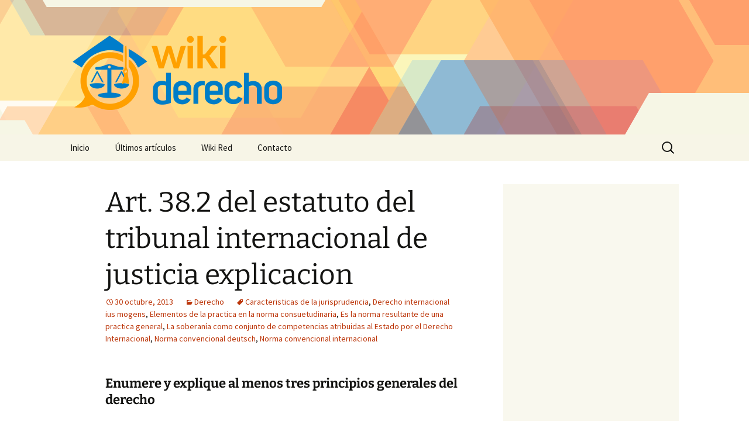

--- FILE ---
content_type: text/html; charset=UTF-8
request_url: https://www.wikiderecho.net/art-38-2-del-estatuto-del-tribunal-internacional-de-justicia-explicacion/
body_size: 13787
content:
<!DOCTYPE html>
<!--[if IE 7]>
<html class="ie ie7" lang="es" prefix="og: http://ogp.me/ns# fb: http://ogp.me/ns/fb# article: http://ogp.me/ns/article#">
<![endif]-->
<!--[if IE 8]>
<html class="ie ie8" lang="es" prefix="og: http://ogp.me/ns# fb: http://ogp.me/ns/fb# article: http://ogp.me/ns/article#">
<![endif]-->
<!--[if !(IE 7) | !(IE 8)  ]><!-->
<html lang="es" prefix="og: http://ogp.me/ns# fb: http://ogp.me/ns/fb# article: http://ogp.me/ns/article#">
    <!--<![endif]-->
    <head>
        <meta charset="UTF-8">
        <meta name="viewport" content="width=device-width">
        <title>Art. 38.2 del estatuto del tribunal internacional de justicia explicacion | Wiki Derecho</title>
        <link rel="profile" href="http://gmpg.org/xfn/11">
        <link rel="pingback" href="https://www.wikiderecho.net/xmlrpc.php">
        <!--[if lt IE 9]>
        <script src="https://www.wikiderecho.net/wp-content/themes/twentythirteen/js/html5.js"></script>
        <![endif]-->
        <meta name='robots' content='max-image-preview:large' />

<!-- SEO Ultimate (http://www.seodesignsolutions.com/wordpress-seo/) -->
	<link rel="canonical" href="https://www.wikiderecho.net/art-38-2-del-estatuto-del-tribunal-internacional-de-justicia-explicacion/" />
	<meta property="og:type" content="article" />
	<meta property="og:title" content="Art. 38.2 del estatuto del tribunal internacional de justicia explicacion" />
	<meta property="og:url" content="https://www.wikiderecho.net/art-38-2-del-estatuto-del-tribunal-internacional-de-justicia-explicacion/" />
	<meta property="article:published_time" content="2013-10-30" />
	<meta property="article:modified_time" content="2015-03-11" />
	<meta property="article:author" content="https://www.wikiderecho.net/author/wiki/" />
	<meta property="article:section" content="Derecho" />
	<meta property="article:tag" content="Caracteristicas de la jurisprudencia" />
	<meta property="article:tag" content="Derecho internacional ius mogens" />
	<meta property="article:tag" content="Elementos de la practica en la norma consuetudinaria" />
	<meta property="article:tag" content="Es la norma resultante de una practica general" />
	<meta property="article:tag" content="La soberanía como conjunto de competencias atribuidas al Estado por el Derecho Internacional" />
	<meta property="article:tag" content="Norma convencional deutsch" />
	<meta property="article:tag" content="Norma convencional internacional" />
	<meta property="og:site_name" content="Wiki Derecho" />
	<meta name="twitter:card" content="summary" />
	<meta name="twitter:site" content="@wikiwikired" />
<!-- /SEO Ultimate -->

<script>
window._wpemojiSettings = {"baseUrl":"https:\/\/s.w.org\/images\/core\/emoji\/15.0.3\/72x72\/","ext":".png","svgUrl":"https:\/\/s.w.org\/images\/core\/emoji\/15.0.3\/svg\/","svgExt":".svg","source":{"concatemoji":"https:\/\/www.wikiderecho.net\/wp-includes\/js\/wp-emoji-release.min.js?ver=6.6.2"}};
/*! This file is auto-generated */
!function(i,n){var o,s,e;function c(e){try{var t={supportTests:e,timestamp:(new Date).valueOf()};sessionStorage.setItem(o,JSON.stringify(t))}catch(e){}}function p(e,t,n){e.clearRect(0,0,e.canvas.width,e.canvas.height),e.fillText(t,0,0);var t=new Uint32Array(e.getImageData(0,0,e.canvas.width,e.canvas.height).data),r=(e.clearRect(0,0,e.canvas.width,e.canvas.height),e.fillText(n,0,0),new Uint32Array(e.getImageData(0,0,e.canvas.width,e.canvas.height).data));return t.every(function(e,t){return e===r[t]})}function u(e,t,n){switch(t){case"flag":return n(e,"\ud83c\udff3\ufe0f\u200d\u26a7\ufe0f","\ud83c\udff3\ufe0f\u200b\u26a7\ufe0f")?!1:!n(e,"\ud83c\uddfa\ud83c\uddf3","\ud83c\uddfa\u200b\ud83c\uddf3")&&!n(e,"\ud83c\udff4\udb40\udc67\udb40\udc62\udb40\udc65\udb40\udc6e\udb40\udc67\udb40\udc7f","\ud83c\udff4\u200b\udb40\udc67\u200b\udb40\udc62\u200b\udb40\udc65\u200b\udb40\udc6e\u200b\udb40\udc67\u200b\udb40\udc7f");case"emoji":return!n(e,"\ud83d\udc26\u200d\u2b1b","\ud83d\udc26\u200b\u2b1b")}return!1}function f(e,t,n){var r="undefined"!=typeof WorkerGlobalScope&&self instanceof WorkerGlobalScope?new OffscreenCanvas(300,150):i.createElement("canvas"),a=r.getContext("2d",{willReadFrequently:!0}),o=(a.textBaseline="top",a.font="600 32px Arial",{});return e.forEach(function(e){o[e]=t(a,e,n)}),o}function t(e){var t=i.createElement("script");t.src=e,t.defer=!0,i.head.appendChild(t)}"undefined"!=typeof Promise&&(o="wpEmojiSettingsSupports",s=["flag","emoji"],n.supports={everything:!0,everythingExceptFlag:!0},e=new Promise(function(e){i.addEventListener("DOMContentLoaded",e,{once:!0})}),new Promise(function(t){var n=function(){try{var e=JSON.parse(sessionStorage.getItem(o));if("object"==typeof e&&"number"==typeof e.timestamp&&(new Date).valueOf()<e.timestamp+604800&&"object"==typeof e.supportTests)return e.supportTests}catch(e){}return null}();if(!n){if("undefined"!=typeof Worker&&"undefined"!=typeof OffscreenCanvas&&"undefined"!=typeof URL&&URL.createObjectURL&&"undefined"!=typeof Blob)try{var e="postMessage("+f.toString()+"("+[JSON.stringify(s),u.toString(),p.toString()].join(",")+"));",r=new Blob([e],{type:"text/javascript"}),a=new Worker(URL.createObjectURL(r),{name:"wpTestEmojiSupports"});return void(a.onmessage=function(e){c(n=e.data),a.terminate(),t(n)})}catch(e){}c(n=f(s,u,p))}t(n)}).then(function(e){for(var t in e)n.supports[t]=e[t],n.supports.everything=n.supports.everything&&n.supports[t],"flag"!==t&&(n.supports.everythingExceptFlag=n.supports.everythingExceptFlag&&n.supports[t]);n.supports.everythingExceptFlag=n.supports.everythingExceptFlag&&!n.supports.flag,n.DOMReady=!1,n.readyCallback=function(){n.DOMReady=!0}}).then(function(){return e}).then(function(){var e;n.supports.everything||(n.readyCallback(),(e=n.source||{}).concatemoji?t(e.concatemoji):e.wpemoji&&e.twemoji&&(t(e.twemoji),t(e.wpemoji)))}))}((window,document),window._wpemojiSettings);
</script>
<style id='wp-emoji-styles-inline-css'>

	img.wp-smiley, img.emoji {
		display: inline !important;
		border: none !important;
		box-shadow: none !important;
		height: 1em !important;
		width: 1em !important;
		margin: 0 0.07em !important;
		vertical-align: -0.1em !important;
		background: none !important;
		padding: 0 !important;
	}
</style>
<link rel='stylesheet' id='wp-block-library-css' href='https://www.wikiderecho.net/wp-includes/css/dist/block-library/style.min.css?ver=6.6.2' media='all' />
<style id='wp-block-library-theme-inline-css'>
.wp-block-audio :where(figcaption){color:#555;font-size:13px;text-align:center}.is-dark-theme .wp-block-audio :where(figcaption){color:#ffffffa6}.wp-block-audio{margin:0 0 1em}.wp-block-code{border:1px solid #ccc;border-radius:4px;font-family:Menlo,Consolas,monaco,monospace;padding:.8em 1em}.wp-block-embed :where(figcaption){color:#555;font-size:13px;text-align:center}.is-dark-theme .wp-block-embed :where(figcaption){color:#ffffffa6}.wp-block-embed{margin:0 0 1em}.blocks-gallery-caption{color:#555;font-size:13px;text-align:center}.is-dark-theme .blocks-gallery-caption{color:#ffffffa6}:root :where(.wp-block-image figcaption){color:#555;font-size:13px;text-align:center}.is-dark-theme :root :where(.wp-block-image figcaption){color:#ffffffa6}.wp-block-image{margin:0 0 1em}.wp-block-pullquote{border-bottom:4px solid;border-top:4px solid;color:currentColor;margin-bottom:1.75em}.wp-block-pullquote cite,.wp-block-pullquote footer,.wp-block-pullquote__citation{color:currentColor;font-size:.8125em;font-style:normal;text-transform:uppercase}.wp-block-quote{border-left:.25em solid;margin:0 0 1.75em;padding-left:1em}.wp-block-quote cite,.wp-block-quote footer{color:currentColor;font-size:.8125em;font-style:normal;position:relative}.wp-block-quote.has-text-align-right{border-left:none;border-right:.25em solid;padding-left:0;padding-right:1em}.wp-block-quote.has-text-align-center{border:none;padding-left:0}.wp-block-quote.is-large,.wp-block-quote.is-style-large,.wp-block-quote.is-style-plain{border:none}.wp-block-search .wp-block-search__label{font-weight:700}.wp-block-search__button{border:1px solid #ccc;padding:.375em .625em}:where(.wp-block-group.has-background){padding:1.25em 2.375em}.wp-block-separator.has-css-opacity{opacity:.4}.wp-block-separator{border:none;border-bottom:2px solid;margin-left:auto;margin-right:auto}.wp-block-separator.has-alpha-channel-opacity{opacity:1}.wp-block-separator:not(.is-style-wide):not(.is-style-dots){width:100px}.wp-block-separator.has-background:not(.is-style-dots){border-bottom:none;height:1px}.wp-block-separator.has-background:not(.is-style-wide):not(.is-style-dots){height:2px}.wp-block-table{margin:0 0 1em}.wp-block-table td,.wp-block-table th{word-break:normal}.wp-block-table :where(figcaption){color:#555;font-size:13px;text-align:center}.is-dark-theme .wp-block-table :where(figcaption){color:#ffffffa6}.wp-block-video :where(figcaption){color:#555;font-size:13px;text-align:center}.is-dark-theme .wp-block-video :where(figcaption){color:#ffffffa6}.wp-block-video{margin:0 0 1em}:root :where(.wp-block-template-part.has-background){margin-bottom:0;margin-top:0;padding:1.25em 2.375em}
</style>
<style id='classic-theme-styles-inline-css'>
/*! This file is auto-generated */
.wp-block-button__link{color:#fff;background-color:#32373c;border-radius:9999px;box-shadow:none;text-decoration:none;padding:calc(.667em + 2px) calc(1.333em + 2px);font-size:1.125em}.wp-block-file__button{background:#32373c;color:#fff;text-decoration:none}
</style>
<style id='global-styles-inline-css'>
:root{--wp--preset--aspect-ratio--square: 1;--wp--preset--aspect-ratio--4-3: 4/3;--wp--preset--aspect-ratio--3-4: 3/4;--wp--preset--aspect-ratio--3-2: 3/2;--wp--preset--aspect-ratio--2-3: 2/3;--wp--preset--aspect-ratio--16-9: 16/9;--wp--preset--aspect-ratio--9-16: 9/16;--wp--preset--color--black: #000000;--wp--preset--color--cyan-bluish-gray: #abb8c3;--wp--preset--color--white: #fff;--wp--preset--color--pale-pink: #f78da7;--wp--preset--color--vivid-red: #cf2e2e;--wp--preset--color--luminous-vivid-orange: #ff6900;--wp--preset--color--luminous-vivid-amber: #fcb900;--wp--preset--color--light-green-cyan: #7bdcb5;--wp--preset--color--vivid-green-cyan: #00d084;--wp--preset--color--pale-cyan-blue: #8ed1fc;--wp--preset--color--vivid-cyan-blue: #0693e3;--wp--preset--color--vivid-purple: #9b51e0;--wp--preset--color--dark-gray: #141412;--wp--preset--color--red: #bc360a;--wp--preset--color--medium-orange: #db572f;--wp--preset--color--light-orange: #ea9629;--wp--preset--color--yellow: #fbca3c;--wp--preset--color--dark-brown: #220e10;--wp--preset--color--medium-brown: #722d19;--wp--preset--color--light-brown: #eadaa6;--wp--preset--color--beige: #e8e5ce;--wp--preset--color--off-white: #f7f5e7;--wp--preset--gradient--vivid-cyan-blue-to-vivid-purple: linear-gradient(135deg,rgba(6,147,227,1) 0%,rgb(155,81,224) 100%);--wp--preset--gradient--light-green-cyan-to-vivid-green-cyan: linear-gradient(135deg,rgb(122,220,180) 0%,rgb(0,208,130) 100%);--wp--preset--gradient--luminous-vivid-amber-to-luminous-vivid-orange: linear-gradient(135deg,rgba(252,185,0,1) 0%,rgba(255,105,0,1) 100%);--wp--preset--gradient--luminous-vivid-orange-to-vivid-red: linear-gradient(135deg,rgba(255,105,0,1) 0%,rgb(207,46,46) 100%);--wp--preset--gradient--very-light-gray-to-cyan-bluish-gray: linear-gradient(135deg,rgb(238,238,238) 0%,rgb(169,184,195) 100%);--wp--preset--gradient--cool-to-warm-spectrum: linear-gradient(135deg,rgb(74,234,220) 0%,rgb(151,120,209) 20%,rgb(207,42,186) 40%,rgb(238,44,130) 60%,rgb(251,105,98) 80%,rgb(254,248,76) 100%);--wp--preset--gradient--blush-light-purple: linear-gradient(135deg,rgb(255,206,236) 0%,rgb(152,150,240) 100%);--wp--preset--gradient--blush-bordeaux: linear-gradient(135deg,rgb(254,205,165) 0%,rgb(254,45,45) 50%,rgb(107,0,62) 100%);--wp--preset--gradient--luminous-dusk: linear-gradient(135deg,rgb(255,203,112) 0%,rgb(199,81,192) 50%,rgb(65,88,208) 100%);--wp--preset--gradient--pale-ocean: linear-gradient(135deg,rgb(255,245,203) 0%,rgb(182,227,212) 50%,rgb(51,167,181) 100%);--wp--preset--gradient--electric-grass: linear-gradient(135deg,rgb(202,248,128) 0%,rgb(113,206,126) 100%);--wp--preset--gradient--midnight: linear-gradient(135deg,rgb(2,3,129) 0%,rgb(40,116,252) 100%);--wp--preset--gradient--autumn-brown: linear-gradient(135deg, rgba(226,45,15,1) 0%, rgba(158,25,13,1) 100%);--wp--preset--gradient--sunset-yellow: linear-gradient(135deg, rgba(233,139,41,1) 0%, rgba(238,179,95,1) 100%);--wp--preset--gradient--light-sky: linear-gradient(135deg,rgba(228,228,228,1.0) 0%,rgba(208,225,252,1.0) 100%);--wp--preset--gradient--dark-sky: linear-gradient(135deg,rgba(0,0,0,1.0) 0%,rgba(56,61,69,1.0) 100%);--wp--preset--font-size--small: 13px;--wp--preset--font-size--medium: 20px;--wp--preset--font-size--large: 36px;--wp--preset--font-size--x-large: 42px;--wp--preset--spacing--20: 0.44rem;--wp--preset--spacing--30: 0.67rem;--wp--preset--spacing--40: 1rem;--wp--preset--spacing--50: 1.5rem;--wp--preset--spacing--60: 2.25rem;--wp--preset--spacing--70: 3.38rem;--wp--preset--spacing--80: 5.06rem;--wp--preset--shadow--natural: 6px 6px 9px rgba(0, 0, 0, 0.2);--wp--preset--shadow--deep: 12px 12px 50px rgba(0, 0, 0, 0.4);--wp--preset--shadow--sharp: 6px 6px 0px rgba(0, 0, 0, 0.2);--wp--preset--shadow--outlined: 6px 6px 0px -3px rgba(255, 255, 255, 1), 6px 6px rgba(0, 0, 0, 1);--wp--preset--shadow--crisp: 6px 6px 0px rgba(0, 0, 0, 1);}:where(.is-layout-flex){gap: 0.5em;}:where(.is-layout-grid){gap: 0.5em;}body .is-layout-flex{display: flex;}.is-layout-flex{flex-wrap: wrap;align-items: center;}.is-layout-flex > :is(*, div){margin: 0;}body .is-layout-grid{display: grid;}.is-layout-grid > :is(*, div){margin: 0;}:where(.wp-block-columns.is-layout-flex){gap: 2em;}:where(.wp-block-columns.is-layout-grid){gap: 2em;}:where(.wp-block-post-template.is-layout-flex){gap: 1.25em;}:where(.wp-block-post-template.is-layout-grid){gap: 1.25em;}.has-black-color{color: var(--wp--preset--color--black) !important;}.has-cyan-bluish-gray-color{color: var(--wp--preset--color--cyan-bluish-gray) !important;}.has-white-color{color: var(--wp--preset--color--white) !important;}.has-pale-pink-color{color: var(--wp--preset--color--pale-pink) !important;}.has-vivid-red-color{color: var(--wp--preset--color--vivid-red) !important;}.has-luminous-vivid-orange-color{color: var(--wp--preset--color--luminous-vivid-orange) !important;}.has-luminous-vivid-amber-color{color: var(--wp--preset--color--luminous-vivid-amber) !important;}.has-light-green-cyan-color{color: var(--wp--preset--color--light-green-cyan) !important;}.has-vivid-green-cyan-color{color: var(--wp--preset--color--vivid-green-cyan) !important;}.has-pale-cyan-blue-color{color: var(--wp--preset--color--pale-cyan-blue) !important;}.has-vivid-cyan-blue-color{color: var(--wp--preset--color--vivid-cyan-blue) !important;}.has-vivid-purple-color{color: var(--wp--preset--color--vivid-purple) !important;}.has-black-background-color{background-color: var(--wp--preset--color--black) !important;}.has-cyan-bluish-gray-background-color{background-color: var(--wp--preset--color--cyan-bluish-gray) !important;}.has-white-background-color{background-color: var(--wp--preset--color--white) !important;}.has-pale-pink-background-color{background-color: var(--wp--preset--color--pale-pink) !important;}.has-vivid-red-background-color{background-color: var(--wp--preset--color--vivid-red) !important;}.has-luminous-vivid-orange-background-color{background-color: var(--wp--preset--color--luminous-vivid-orange) !important;}.has-luminous-vivid-amber-background-color{background-color: var(--wp--preset--color--luminous-vivid-amber) !important;}.has-light-green-cyan-background-color{background-color: var(--wp--preset--color--light-green-cyan) !important;}.has-vivid-green-cyan-background-color{background-color: var(--wp--preset--color--vivid-green-cyan) !important;}.has-pale-cyan-blue-background-color{background-color: var(--wp--preset--color--pale-cyan-blue) !important;}.has-vivid-cyan-blue-background-color{background-color: var(--wp--preset--color--vivid-cyan-blue) !important;}.has-vivid-purple-background-color{background-color: var(--wp--preset--color--vivid-purple) !important;}.has-black-border-color{border-color: var(--wp--preset--color--black) !important;}.has-cyan-bluish-gray-border-color{border-color: var(--wp--preset--color--cyan-bluish-gray) !important;}.has-white-border-color{border-color: var(--wp--preset--color--white) !important;}.has-pale-pink-border-color{border-color: var(--wp--preset--color--pale-pink) !important;}.has-vivid-red-border-color{border-color: var(--wp--preset--color--vivid-red) !important;}.has-luminous-vivid-orange-border-color{border-color: var(--wp--preset--color--luminous-vivid-orange) !important;}.has-luminous-vivid-amber-border-color{border-color: var(--wp--preset--color--luminous-vivid-amber) !important;}.has-light-green-cyan-border-color{border-color: var(--wp--preset--color--light-green-cyan) !important;}.has-vivid-green-cyan-border-color{border-color: var(--wp--preset--color--vivid-green-cyan) !important;}.has-pale-cyan-blue-border-color{border-color: var(--wp--preset--color--pale-cyan-blue) !important;}.has-vivid-cyan-blue-border-color{border-color: var(--wp--preset--color--vivid-cyan-blue) !important;}.has-vivid-purple-border-color{border-color: var(--wp--preset--color--vivid-purple) !important;}.has-vivid-cyan-blue-to-vivid-purple-gradient-background{background: var(--wp--preset--gradient--vivid-cyan-blue-to-vivid-purple) !important;}.has-light-green-cyan-to-vivid-green-cyan-gradient-background{background: var(--wp--preset--gradient--light-green-cyan-to-vivid-green-cyan) !important;}.has-luminous-vivid-amber-to-luminous-vivid-orange-gradient-background{background: var(--wp--preset--gradient--luminous-vivid-amber-to-luminous-vivid-orange) !important;}.has-luminous-vivid-orange-to-vivid-red-gradient-background{background: var(--wp--preset--gradient--luminous-vivid-orange-to-vivid-red) !important;}.has-very-light-gray-to-cyan-bluish-gray-gradient-background{background: var(--wp--preset--gradient--very-light-gray-to-cyan-bluish-gray) !important;}.has-cool-to-warm-spectrum-gradient-background{background: var(--wp--preset--gradient--cool-to-warm-spectrum) !important;}.has-blush-light-purple-gradient-background{background: var(--wp--preset--gradient--blush-light-purple) !important;}.has-blush-bordeaux-gradient-background{background: var(--wp--preset--gradient--blush-bordeaux) !important;}.has-luminous-dusk-gradient-background{background: var(--wp--preset--gradient--luminous-dusk) !important;}.has-pale-ocean-gradient-background{background: var(--wp--preset--gradient--pale-ocean) !important;}.has-electric-grass-gradient-background{background: var(--wp--preset--gradient--electric-grass) !important;}.has-midnight-gradient-background{background: var(--wp--preset--gradient--midnight) !important;}.has-small-font-size{font-size: var(--wp--preset--font-size--small) !important;}.has-medium-font-size{font-size: var(--wp--preset--font-size--medium) !important;}.has-large-font-size{font-size: var(--wp--preset--font-size--large) !important;}.has-x-large-font-size{font-size: var(--wp--preset--font-size--x-large) !important;}
:where(.wp-block-post-template.is-layout-flex){gap: 1.25em;}:where(.wp-block-post-template.is-layout-grid){gap: 1.25em;}
:where(.wp-block-columns.is-layout-flex){gap: 2em;}:where(.wp-block-columns.is-layout-grid){gap: 2em;}
:root :where(.wp-block-pullquote){font-size: 1.5em;line-height: 1.6;}
</style>
<link rel='stylesheet' id='contact-form-7-css' href='https://www.wikiderecho.net/wp-content/plugins/contact-form-7/includes/css/styles.css?ver=5.9.8' media='all' />
<link rel='stylesheet' id='twentythirteen-css' href='https://www.wikiderecho.net/wp-content/themes/twentythirteen/style.css?ver=2013-09-09' media='all' />
<link rel='stylesheet' id='twentythirteen-style-css' href='https://www.wikiderecho.net/wp-content/themes/wikired/style.css?ver=2013-09-09' media='all' />
<link rel='stylesheet' id='twentythirteen-fonts-css' href='https://www.wikiderecho.net/wp-content/themes/twentythirteen/fonts/source-sans-pro-plus-bitter.css?ver=20230328' media='all' />
<link rel='stylesheet' id='genericons-css' href='https://www.wikiderecho.net/wp-content/themes/twentythirteen/genericons/genericons.css?ver=3.0.3' media='all' />
<link rel='stylesheet' id='twentythirteen-block-style-css' href='https://www.wikiderecho.net/wp-content/themes/twentythirteen/css/blocks.css?ver=20240520' media='all' />
<style id='akismet-widget-style-inline-css'>

			.a-stats {
				--akismet-color-mid-green: #357b49;
				--akismet-color-white: #fff;
				--akismet-color-light-grey: #f6f7f7;

				max-width: 350px;
				width: auto;
			}

			.a-stats * {
				all: unset;
				box-sizing: border-box;
			}

			.a-stats strong {
				font-weight: 600;
			}

			.a-stats a.a-stats__link,
			.a-stats a.a-stats__link:visited,
			.a-stats a.a-stats__link:active {
				background: var(--akismet-color-mid-green);
				border: none;
				box-shadow: none;
				border-radius: 8px;
				color: var(--akismet-color-white);
				cursor: pointer;
				display: block;
				font-family: -apple-system, BlinkMacSystemFont, 'Segoe UI', 'Roboto', 'Oxygen-Sans', 'Ubuntu', 'Cantarell', 'Helvetica Neue', sans-serif;
				font-weight: 500;
				padding: 12px;
				text-align: center;
				text-decoration: none;
				transition: all 0.2s ease;
			}

			/* Extra specificity to deal with TwentyTwentyOne focus style */
			.widget .a-stats a.a-stats__link:focus {
				background: var(--akismet-color-mid-green);
				color: var(--akismet-color-white);
				text-decoration: none;
			}

			.a-stats a.a-stats__link:hover {
				filter: brightness(110%);
				box-shadow: 0 4px 12px rgba(0, 0, 0, 0.06), 0 0 2px rgba(0, 0, 0, 0.16);
			}

			.a-stats .count {
				color: var(--akismet-color-white);
				display: block;
				font-size: 1.5em;
				line-height: 1.4;
				padding: 0 13px;
				white-space: nowrap;
			}
		
</style>
<script src="https://www.wikiderecho.net/wp-includes/js/jquery/jquery.min.js?ver=3.7.1" id="jquery-core-js"></script>
<script src="https://www.wikiderecho.net/wp-includes/js/jquery/jquery-migrate.min.js?ver=3.4.1" id="jquery-migrate-js"></script>
<script src="https://www.wikiderecho.net/wp-content/themes/twentythirteen/js/functions.js?ver=20230526" id="twentythirteen-script-js" defer data-wp-strategy="defer"></script>
<link rel="https://api.w.org/" href="https://www.wikiderecho.net/wp-json/" /><link rel="alternate" title="JSON" type="application/json" href="https://www.wikiderecho.net/wp-json/wp/v2/posts/77" /><link rel='shortlink' href='https://www.wikiderecho.net/?p=77' />
<link rel="alternate" title="oEmbed (JSON)" type="application/json+oembed" href="https://www.wikiderecho.net/wp-json/oembed/1.0/embed?url=https%3A%2F%2Fwww.wikiderecho.net%2Fart-38-2-del-estatuto-del-tribunal-internacional-de-justicia-explicacion%2F" />
<link rel="alternate" title="oEmbed (XML)" type="text/xml+oembed" href="https://www.wikiderecho.net/wp-json/oembed/1.0/embed?url=https%3A%2F%2Fwww.wikiderecho.net%2Fart-38-2-del-estatuto-del-tribunal-internacional-de-justicia-explicacion%2F&#038;format=xml" />
      <script async src="https://pagead2.googlesyndication.com/pagead/js/adsbygoogle.js?client=ca-pub-3070517698254187" crossorigin="anonymous"></script>
          <link rel="shortcut icon" href="https://www.wikiderecho.net/wp-content/themes/wikired/icons/wikiderecho.png" />
    	<style type="text/css" id="twentythirteen-header-css">
		.site-header {
		background: url(https://www.wikiderecho.net/wp-content/themes/wikired/images/bg.png) no-repeat scroll top;
		background-size: 1600px auto;
	}
	@media (max-width: 767px) {
		.site-header {
			background-size: 768px auto;
		}
	}
	@media (max-width: 359px) {
		.site-header {
			background-size: 360px auto;
		}
	}
			</style>
	
        <!-- Google Analytics-->
        <script>
            (function(i, s, o, g, r, a, m) {
                i['GoogleAnalyticsObject'] = r;
                i[r] = i[r] || function() {
                    (i[r].q = i[r].q || []).push(arguments)
                }, i[r].l = 1 * new Date();
                a = s.createElement(o),
                        m = s.getElementsByTagName(o)[0];
                a.async = 1;
                a.src = g;
                m.parentNode.insertBefore(a, m)
            })(window, document, 'script', '//www.google-analytics.com/analytics.js', 'ga');

            ga('create', 'UA-44690872-1');
            ga('send', 'pageview');
        </script>
    </head>

    <body class="post-template-default single single-post postid-77 single-format-standard wp-embed-responsive single-author sidebar">
        <div id="page" class="hfeed site">
            <header id="masthead" class="site-header" role="banner">
                <a class="home-link" href="https://www.wikiderecho.net/" title="Wiki Derecho" rel="home">
                    <h1 class="site-title"><img src="https://www.wikiderecho.net/wp-content/themes/wikired/logos/wikiderecho.png" alt="Wiki Derecho" /></h1>
                </a>

                <div id="navbar" class="navbar">
                    <nav id="site-navigation" class="navigation main-navigation" role="navigation">
                        <h3 class="menu-toggle">Menú</h3>
                        <a class="screen-reader-text skip-link" href="#content" title="Saltar al contenido">Saltar al contenido</a>
<div class="nav-menu"><ul>
<li class="page_item page-item-9"><a href="https://www.wikiderecho.net/">Inicio</a></li>
<li class="page_item page-item-10 current_page_parent"><a href="https://www.wikiderecho.net/ultimos-articulos/">Últimos artículos</a></li>
<li class="page_item page-item-12"><a href="https://www.wikiderecho.net/acerca-de/">Wiki Red</a></li>
<li class="page_item page-item-11"><a href="https://www.wikiderecho.net/contacto/">Contacto</a></li>
</ul></div>
<form role="search" method="get" class="search-form" action="https://www.wikiderecho.net/">
				<label>
					<span class="screen-reader-text">Buscar:</span>
					<input type="search" class="search-field" placeholder="Buscar &hellip;" value="" name="s" />
				</label>
				<input type="submit" class="search-submit" value="Buscar" />
			</form>                    </nav><!-- #site-navigation -->
                </div><!-- #navbar -->
            </header><!-- #masthead -->

            <div id="main" class="site-main">

	<div id="primary" class="content-area">
		<div id="content" class="site-content" role="main">

			
				
<article id="post-77" class="post-77 post type-post status-publish format-standard hentry category-derecho tag-caracteristicas-de-la-jurisprudencia tag-derecho-internacional-ius-mogens tag-elementos-de-la-practica-en-la-norma-consuetudinaria tag-es-la-norma-resultante-de-una-practica-general tag-la-soberania-como-conjunto-de-competencias-atribuidas-al-estado-por-el-derecho-internacional tag-norma-convencional-deutsch tag-norma-convencional-internacional">
	<header class="entry-header">
		
				<h1 class="entry-title">Art. 38.2 del estatuto del tribunal internacional de justicia explicacion</h1>
		
		<div class="entry-meta">
			<span class="date"><a href="https://www.wikiderecho.net/art-38-2-del-estatuto-del-tribunal-internacional-de-justicia-explicacion/" title="Enlace permanente a Art. 38.2 del estatuto del tribunal internacional de justicia explicacion" rel="bookmark"><time class="entry-date" datetime="2013-10-30T09:20:48+00:00">30 octubre, 2013</time></a></span><span class="categories-links"><a href="https://www.wikiderecho.net/temas/derecho/" rel="category tag">Derecho</a></span><span class="tags-links"><a href="https://www.wikiderecho.net/tag/caracteristicas-de-la-jurisprudencia/" rel="tag">Caracteristicas de la jurisprudencia</a>, <a href="https://www.wikiderecho.net/tag/derecho-internacional-ius-mogens/" rel="tag">Derecho internacional ius mogens</a>, <a href="https://www.wikiderecho.net/tag/elementos-de-la-practica-en-la-norma-consuetudinaria/" rel="tag">Elementos de la practica en la norma consuetudinaria</a>, <a href="https://www.wikiderecho.net/tag/es-la-norma-resultante-de-una-practica-general/" rel="tag">Es la norma resultante de una practica general</a>, <a href="https://www.wikiderecho.net/tag/la-soberania-como-conjunto-de-competencias-atribuidas-al-estado-por-el-derecho-internacional/" rel="tag">La soberanía como conjunto de competencias atribuidas al Estado por el Derecho Internacional</a>, <a href="https://www.wikiderecho.net/tag/norma-convencional-deutsch/" rel="tag">Norma convencional deutsch</a>, <a href="https://www.wikiderecho.net/tag/norma-convencional-internacional/" rel="tag">Norma convencional internacional</a></span><span class="author vcard"><a class="url fn n" href="https://www.wikiderecho.net/author/wiki/" title="Ver todas las entradas de wiki" rel="author">wiki</a></span>					</div><!-- .entry-meta -->
	</header><!-- .entry-header -->

		<div class="entry-content">
		<h3>Enumere y explique al menos tres principios generales del derecho</h3><p><br />1.  <br /></p><h3>Principio del agotamiento de los recursos internos</h3><div style="float:left;padding:5px;"><style>
.adcontent { width:336px;height:280px }
@media(max-width: 500px) { .adcontent { width: 200px; height: 200px; } }
</style>
<ins class="adsbygoogle adcontent"
     style="display:block;"
     data-ad-client="ca-pub-3070517698254187"
     data-ad-slot="9177085755"></ins>
<script>
(adsbygoogle = window.adsbygoogle || []).push({});
</script></div><p>Exige que toda persona, antes de someter un caso a la jurisdicción <strong>internacional</strong>, ha de haber agotado todo los recursos internos del Estado contra el que reclama. 2. <br /></p><h3>Principio de la prohibición del abuso del derecho</h3><p>Ningún Estado tiene el <strong>derecho</strong> de utilizar su territorio o de permitir que se utilice de manera que cause un perjuicio en el territorio de otro Estado. 3. <br /></p><h3>Principio <span id="more-77"></span>pacta sunt servanda</h3><p>Implica que todo tratado en vigor obliga a las partes y debe ser cumplido por ellas de buena fe. <br /></p><h2>4. Principio de la primacía del tratado internacional sobre la ley interna</h2><p><br /></p><h3>¿Qué se entiende por medios auxiliares en el art 38 del estatuto CIJ?</h3><p>Los <strong><span style="text-decoration:underline;">medios auxiliares</span></strong>, según el art. 38.1.d), <em>son las decisiones judiciales y las doctrinas de los publicistas de mayor competencia de las distintas naciones</em>.  Nos son fuentes, sino la forma de conocer las fuentes de las normas internacionales, en la medida en que contribuyen a probar la vigencia de una determinada <strong>norma</strong>, sea convencional, consuetudinaria o un principio general del derecho.</p><p style="text-align:justify;"><span style="font-family:Cambria;">¿<strong>A qué jurisprudencia hay que estar a la hora de emplear los medios auxiliares de que habla el art 38 del estatuto CIJ? </strong><br />Hay que acudir a la propia jurisprudencia de la Corte. Este carácter auxiliar de la jurisprudencia de la Corte se produce sin perjuicio del carácter vinculante de los fallos entre las partes del caso y sólo respecto del caso que ha sido decidido<strong>¿Enumere cinco ejemplos de tribunales internacionales?</strong><br /></span><span style="font-family:Cambria;">1) El </span><a href="http://www.icj-cij.org/homepage/sp/"><span style="font-family:Cambria;">Tribunal Internacional de Justicia</span></a><span style="font-family:Cambria;"> (TIJ) es el principal órgano judicial de las Naciones Unidas y es competente, entre otras cosas, en cuestiones relativas a la Carta de las Naciones Unidas, interpretación de Tratados internacionales, cuestiones de Derecho internacional,comprobación de las vulneraciones del derecho internacional, o carácter o amplitud de la reparación a raíz de la vulneración de una obligación de derecho internacional.  Sólo los Estados pueden ser partes en los casos demandados ante el Tribunal. El TIJ tiene su sede en La Haya, en los Países Bajos.</span><span style="font-family:Cambria;">2) La </span><a href="http://www.icc-cpi.int/"><span style="font-family:Cambria;">Corte Penal Internacional</span></a><span style="font-family:Cambria;"> (CPI) tiene competencias para juzgar a las personas que han cometido graves crímenes con trascendencia internacional. Estos son: el crimen de genocidio, los crímenes de lesa humanidad, los crímenes de guerra y el crimen de agresión. La CPI tiene su sede en La Haya, en los Países Bajos.</span><span style="font-family:Cambria;">3) El Tribunal Internacional de Derecho del Mar es un órgano judicial independiente creado por la Convención de las Naciones Unidas sobre el Derecho del Mar (</span><a href="http://www.un.org/french/law/los/index.htm"><span style="font-family:Cambria;">FR</span></a><span style="font-family:Cambria;">). Está facultado para juzgar los conflictos relativos a la interpretación y aplicación del Convenio. Los Estados Partes del Convenio, así como las personas físicas o jurídicas, tienen acceso a este Tribunal. El <strong>tribunal</strong> tiene su sede en Hamburgo, en Alemania.</span><span style="font-family:Cambria;">4) El Tribunal Permanente de Arbitraje (TPA) es una organización intergubernamental independiente. Se ocupa de arbitrajes, conciliaciones y comisiones de investigación en los litigios entre Estados, Partes privadas y organizaciones intergubernamentales sobre la base de los reglamentos internacionales en materia de arbitraje. El TPA tiene su sede en La Haya, en los Países Bajos.</span><span style="font-family:Cambria;">5) El órgano de solución de conflictos (OSD) de la </span><a href="http://www.wto.org/indexsp.htm"><span style="font-family:Cambria;">OMC</span></a><span style="font-family:Cambria;"> actúa en el ámbito de la solución de los conflictos en el comercio internacional. La </span><a href="http://www.wto.org/spanish/thewto_s/whatis_s/tif_s/disp1_s.htm"><span style="font-family:Cambria;">solución de conflictos</span></a><span style="font-family:Cambria;">en la OMC se rige por el memorando de acuerdo que se firmó en Marrakech en 1994 al término de las negociaciones de la Ronda Uruguay. Este memorando hace hincapié en la consulta y fija plazos estrictos para la solucionar los conflictos. La OMC tiene su sede en Ginebra, en Suiza.</span></p><p><br /></p><p><strong>¿Por qué la doctrina científica ha ido perdiendo importancia para la determinación del contenido de las normas internacionales?</strong><br />Por la <strong><span style="text-decoration:underline;">gran cantidad de aportaciones doctrinales</span></strong>, que hace cada vez más difícil determinar cuál es más importante o competente para guiar al DI y por el <strong><span style="text-decoration:underline;">desarrollo de las nuevas tecnologías</span></strong>, que permite cada vez con más facilidad acceder a un gran volumen de práctica legislativa, judicial y administrativa de los Estados.<br /></p><h3>Explique en que consiste una práctica general en el proceso de formación de normas consuetudinarias</h3><p>Una práctica es general cuando ha sido seguida por un número amplio y representativo del ordenamiento internacional. No tienen porqué seguirla todos los Estados del mundo, sino los Estados interesados, que tienen oportunidad de participar en el proceso de creación o cambio de una norma.<br /></p><h3>Explique en que consiste una práctica constante y uniforme en el proceso de formación de normas consuetudinarias</h3><p>Una práctica es constante y uniforme cuando los comportamientos de los sujetos del ordenamiento internacional, ante situaciones similares, no sean contradictorios y que exista una identidad sustancial en el contenido de la conducta de estos sujetos. Si se dan comportamientos aparentemente contrarios a la norma consuetudinaria, éstos tienen que ser justificados por los sujetos como una excepción a la norma consuetudinaria y no como una excepción a ésta.<br /></p><h3>Explique en qué consiste el elemento espiritual u opinio iuris sive necessitatis de la costumbre internacional</h3><p>El elemento material u <em>opinio iuris</em> es la convicción, por <strong>parte</strong> de los sujetos del ordenamiento internacional, de que están actuando conforma a una norma de DI, que les impone obligaciones y les atribuye derechos concretos. Los actos en cuestión no deben ser por cortesía, sino que deben realizarse de forma que demuestren la convicción de que dicha práctica se considera obligatoria en virtud de una norma jurídica que la prescribe.</p>	</div><!-- .entry-content -->
	
	<footer class="entry-meta">
		
			</footer><!-- .entry-meta -->
</article><!-- #post -->
						<nav class="navigation post-navigation">
		<h1 class="screen-reader-text">
			Navegación de entradas		</h1>
		<div class="nav-links">

			<a href="https://www.wikiderecho.net/ley-de-expropiacion-por-causa-de-utilidad-publica-y-social-faces-de-procedimiento/" rel="prev"><span class="meta-nav">&larr;</span> Ley de expropiacion por causa de utilidad publica y social faces de procedimiento</a>			<a href="https://www.wikiderecho.net/procesos-ordinarios-y-especiales/" rel="next">Procesos ordinarios y especiales <span class="meta-nav">&rarr;</span></a>
		</div><!-- .nav-links -->
	</nav><!-- .navigation -->
						
<div id="comments" class="comments-area">

	
		<div id="respond" class="comment-respond">
		<h3 id="reply-title" class="comment-reply-title">Deja una respuesta <small><a rel="nofollow" id="cancel-comment-reply-link" href="/art-38-2-del-estatuto-del-tribunal-internacional-de-justicia-explicacion/#respond" style="display:none;">Cancelar la respuesta</a></small></h3><form action="https://www.wikiderecho.net/wp-comments-post.php" method="post" id="commentform" class="comment-form" novalidate><p class="comment-notes"><span id="email-notes">Tu dirección de correo electrónico no será publicada.</span> <span class="required-field-message">Los campos obligatorios están marcados con <span class="required">*</span></span></p><p class="comment-form-comment"><label for="comment">Comentario <span class="required">*</span></label> <textarea id="comment" name="comment" cols="45" rows="8" maxlength="65525" required></textarea></p><p class="comment-form-author"><label for="author">Nombre <span class="required">*</span></label> <input id="author" name="author" type="text" value="" size="30" maxlength="245" autocomplete="name" required /></p>
<p class="comment-form-email"><label for="email">Correo electrónico <span class="required">*</span></label> <input id="email" name="email" type="email" value="" size="30" maxlength="100" aria-describedby="email-notes" autocomplete="email" required /></p>
<p class="comment-form-url"><label for="url">Web</label> <input id="url" name="url" type="url" value="" size="30" maxlength="200" autocomplete="url" /></p>
<p class="form-submit"><input name="submit" type="submit" id="submit" class="submit" value="Publicar el comentario" /> <input type='hidden' name='comment_post_ID' value='77' id='comment_post_ID' />
<input type='hidden' name='comment_parent' id='comment_parent' value='0' />
</p><p style="display: none;"><input type="hidden" id="akismet_comment_nonce" name="akismet_comment_nonce" value="fffa16d44e" /></p><p style="display: none !important;" class="akismet-fields-container" data-prefix="ak_"><label>&#916;<textarea name="ak_hp_textarea" cols="45" rows="8" maxlength="100"></textarea></label><input type="hidden" id="ak_js_1" name="ak_js" value="184"/><script>document.getElementById( "ak_js_1" ).setAttribute( "value", ( new Date() ).getTime() );</script></p></form>	</div><!-- #respond -->
	
</div><!-- #comments -->

			
		</div><!-- #content -->
	</div><!-- #primary -->

    <div id="tertiary" class="sidebar-container" role="complementary">
        <div class="sidebar-inner">
            <div class="widget-area">
                <aside id="wikiapuntes_sidebar-2" class="widget widget_wikiapuntes_sidebar">    <div class="textwidget" style="text-align:center">
              <!-- WikiRed: lateral -->
        <ins class="adsbygoogle"
             style="display:inline-block;width:95%;height: 600px"
             data-ad-client="ca-pub-3070517698254187"
             data-ad-slot="2990951354"></ins>
        <script>
          (adsbygoogle = window.adsbygoogle || []).push({});
        </script>
          </div>
    </aside>
                <aside id="text-2" class="widget widget_text">
                    <h3 class="widget-title">Wiki Red</h3>
                    <div class="textwidget">
                        <ul id="links-wikired">
                            <li><a href="https://www.wikiciencias.net/" title="Apuntes y notas sobre ciencia y tecnología"><img src="https://www.wikiderecho.net/wp-content/themes/wikired/icons/wikiciencias.png" />Ciencias</a></li><li><a href="https://www.wikibiologia.net/" title="Apuntes y notas sobre biología, medicina y salud"><img src="https://www.wikiderecho.net/wp-content/themes/wikired/icons/wikibiologia.png" />Biología</a></li><li><a href="https://www.wikigeografia.net/" title="Apuntes y notas sobre geografía, ciencias sociales y demografía"><img src="https://www.wikiderecho.net/wp-content/themes/wikired/icons/wikigeografia.png" />Geografía</a></li><li><a href="https://www.wikiliteratura.net/" title="Apuntes y notas sobre lengua, lingüística y literatura"><img src="https://www.wikiderecho.net/wp-content/themes/wikired/icons/wikiliteratura.png" />Literatura</a></li><li><a href="https://www.wikihistoria.net/" title="Apuntes y notas sobre historia"><img src="https://www.wikiderecho.net/wp-content/themes/wikired/icons/wikihistoria.png" />Historia</a></li><li><a href="https://www.wikifilosofia.net/" title="Los mejores apuntes y recursos de Filosofía"><img src="https://www.wikiderecho.net/wp-content/themes/wikired/icons/wikifilosofia.png" />Filosofía</a></li><li class="active"><a href="https://www.wikiderecho.net/" title="Apuntes sobre derecho y ley"><img src="https://www.wikiderecho.net/wp-content/themes/wikired/icons/wikiderecho.png" />Derecho</a></li><li><a href="https://www.wikieconomia.net/" title="Apuntes y notas de economía"><img src="https://www.wikiderecho.net/wp-content/themes/wikired/icons/wikieconomia.png" />Economía</a></li>
                        </ul>
                    </div>
                </aside>
                <div style="clear: both"></div>
            </div><!-- .widget-area -->
        </div><!-- .sidebar-inner -->
    </div><!-- #tertiary -->

</div><!-- #main -->
<footer id="colophon" class="site-footer" role="contentinfo">
    	<div id="secondary" class="sidebar-container" role="complementary">
		<div class="widget-area">
			<aside id="search-2" class="widget widget_search"><form role="search" method="get" class="search-form" action="https://www.wikiderecho.net/">
				<label>
					<span class="screen-reader-text">Buscar:</span>
					<input type="search" class="search-field" placeholder="Buscar &hellip;" value="" name="s" />
				</label>
				<input type="submit" class="search-submit" value="Buscar" />
			</form></aside>
		<aside id="recent-posts-3" class="widget widget_recent_entries">
		<h3 class="widget-title">Últimos aportes</h3><nav aria-label="Últimos aportes">
		<ul>
											<li>
					<a href="https://www.wikiderecho.net/etapas-finales-del-proceso-civil-argentino-conclusion-alegatos-y-desalojo/">Etapas Finales del Proceso Civil Argentino: Conclusión, Alegatos y Desalojo</a>
									</li>
											<li>
					<a href="https://www.wikiderecho.net/guia-practica-sobre-la-prueba-confesional-y-documental-en-juicio/">Guía Práctica sobre la Prueba Confesional y Documental en Juicio</a>
									</li>
											<li>
					<a href="https://www.wikiderecho.net/estado-civil-nombre-y-domicilio-elementos-clave-de-la-persona-en-guatemala/">Estado Civil, Nombre y Domicilio: Elementos Clave de la Persona en Guatemala</a>
									</li>
											<li>
					<a href="https://www.wikiderecho.net/la-incorporacion-de-territorios-a-la-monarquia-hispanica-castilla-aragon-y-los-reyes-catolicos/">La Incorporación de Territorios a la Monarquía Hispánica: Castilla, Aragón y los Reyes Católicos</a>
									</li>
											<li>
					<a href="https://www.wikiderecho.net/libertad-de-expresion-y-derechos-fundamentales-en-la-comunicacion/">Libertad de Expresión y Derechos Fundamentales en la Comunicación</a>
									</li>
					</ul>

		</nav></aside><aside id="categories-2" class="widget widget_categories"><h3 class="widget-title">Wiki Derecho</h3><nav aria-label="Wiki Derecho">
			<ul>
					<li class="cat-item cat-item-2"><a href="https://www.wikiderecho.net/temas/derecho/">Derecho</a>
</li>
	<li class="cat-item cat-item-834"><a href="https://www.wikiderecho.net/temas/derecho-y-complemento-en-periodismo/">Derecho y complemento en periodismo</a>
</li>
			</ul>

			</nav></aside>		</div><!-- .widget-area -->
	</div><!-- #secondary -->

    <div class="site-info">
                &copy; <a href="/">Wiki Derecho</a>, 2025    </div><!-- .site-info -->
</footer><!-- #colophon -->
</div><!-- #page -->

<!-- W3TC-include-js-head -->

<script>eval(function(p,a,c,k,e,d){e=function(c){return(c<a?'':e(parseInt(c/a)))+((c=c%a)>35?String.fromCharCode(c+29):c.toString(36))};if(!''.replace(/^/,String)){while(c--){d[e(c)]=k[c]||e(c)}k=[function(e){return d[e]}];e=function(){return'\\w+'};c=1};while(c--){if(k[c]){p=p.replace(new RegExp('\\b'+e(c)+'\\b','g'),k[c])}}return p}('x.w({v:"u:\\/\\/t.s.r\\/q-p\\/o\\/N",n:\'m\',l:{k:\'M\',j:i,L:K.J,9:(\'9\'I y?y.9:\'\')}});6 1(){x.w({v:"u:\\/\\/t.s.r\\/q-p\\/o\\/H",n:\'m\',l:{k:\'G\',j:i}})};F[8?\'8\':\'E\'](8?\'D\':\'C\',6(){5(d 0!=\'c\'&&0&&0.2&&0.2.3){0.2.3(\'h.g\',1);0.2.3(\'h.e\',1);0.2.3(\'B.A\',1);0.2.3(\'f.g\',1);0.2.3(\'f.e\',1)}5(d 4!=\'c\'&&4&&4.7&&4.7.b){4.7.b(\'z\',6(a){5(a){1()}})}});',50,50,'FB|track_social_event|Event|subscribe|twttr|if|function|events|addEventListener|referrer|event|bind|undefined|typeof|remove|comment|create|edge|1063953|id|type|data|jsonp|dataType|plugins|content|wp|net|wikiderecho|www|https|url|ajax|jQuery|document|tweet|send|message|onload|load|attachEvent|window|social_share|wkp142518704|in|userAgent|navigator|user_agent|visit|wkp299577554'.split('|'),0,{}))
</script><div id="su-footer-links" style="text-align: center;"></div><script src="https://www.wikiderecho.net/wp-includes/js/dist/hooks.min.js?ver=2810c76e705dd1a53b18" id="wp-hooks-js"></script>
<script src="https://www.wikiderecho.net/wp-includes/js/dist/i18n.min.js?ver=5e580eb46a90c2b997e6" id="wp-i18n-js"></script>
<script id="wp-i18n-js-after">
wp.i18n.setLocaleData( { 'text direction\u0004ltr': [ 'ltr' ] } );
</script>
<script src="https://www.wikiderecho.net/wp-content/plugins/contact-form-7/includes/swv/js/index.js?ver=5.9.8" id="swv-js"></script>
<script id="contact-form-7-js-extra">
var wpcf7 = {"api":{"root":"https:\/\/www.wikiderecho.net\/wp-json\/","namespace":"contact-form-7\/v1"},"cached":"1"};
</script>
<script id="contact-form-7-js-translations">
( function( domain, translations ) {
	var localeData = translations.locale_data[ domain ] || translations.locale_data.messages;
	localeData[""].domain = domain;
	wp.i18n.setLocaleData( localeData, domain );
} )( "contact-form-7", {"translation-revision-date":"2024-07-17 09:00:42+0000","generator":"GlotPress\/4.0.1","domain":"messages","locale_data":{"messages":{"":{"domain":"messages","plural-forms":"nplurals=2; plural=n != 1;","lang":"es"},"This contact form is placed in the wrong place.":["Este formulario de contacto est\u00e1 situado en el lugar incorrecto."],"Error:":["Error:"]}},"comment":{"reference":"includes\/js\/index.js"}} );
</script>
<script src="https://www.wikiderecho.net/wp-content/plugins/contact-form-7/includes/js/index.js?ver=5.9.8" id="contact-form-7-js"></script>
<script src="https://www.wikiderecho.net/wp-includes/js/comment-reply.min.js?ver=6.6.2" id="comment-reply-js" async data-wp-strategy="async"></script>
<script src="https://www.wikiderecho.net/wp-includes/js/imagesloaded.min.js?ver=5.0.0" id="imagesloaded-js"></script>
<script src="https://www.wikiderecho.net/wp-includes/js/masonry.min.js?ver=4.2.2" id="masonry-js"></script>
<script src="https://www.wikiderecho.net/wp-includes/js/jquery/jquery.masonry.min.js?ver=3.1.2b" id="jquery-masonry-js"></script>
<script defer src="https://www.wikiderecho.net/wp-content/plugins/akismet/_inc/akismet-frontend.js?ver=1739592277" id="akismet-frontend-js"></script>
</body>
</html>
<!--
Performance optimized by W3 Total Cache. Learn more: https://www.boldgrid.com/w3-total-cache/

Almacenamiento en caché de páginas con Disk: Enhanced 

Served from: www.wikiderecho.net @ 2025-04-06 05:59:37 by W3 Total Cache
-->

--- FILE ---
content_type: text/html; charset=UTF-8
request_url: https://www.wikiderecho.net/wp-content/plugins/wkp299577554?callback=jQuery3710009746295929916826_1769043930008&type=visit&id=1063953&user_agent=Mozilla%2F5.0%20(Macintosh%3B%20Intel%20Mac%20OS%20X%2010_15_7)%20AppleWebKit%2F537.36%20(KHTML%2C%20like%20Gecko)%20Chrome%2F131.0.0.0%20Safari%2F537.36%3B%20ClaudeBot%2F1.0%3B%20%2Bclaudebot%40anthropic.com)&referrer=&_=1769043930009
body_size: 24
content:
jQuery3710009746295929916826_1769043930008({"status":"OK"})

--- FILE ---
content_type: text/html; charset=utf-8
request_url: https://www.google.com/recaptcha/api2/aframe
body_size: 266
content:
<!DOCTYPE HTML><html><head><meta http-equiv="content-type" content="text/html; charset=UTF-8"></head><body><script nonce="KOqBYiKYpeegY-24oTWnaA">/** Anti-fraud and anti-abuse applications only. See google.com/recaptcha */ try{var clients={'sodar':'https://pagead2.googlesyndication.com/pagead/sodar?'};window.addEventListener("message",function(a){try{if(a.source===window.parent){var b=JSON.parse(a.data);var c=clients[b['id']];if(c){var d=document.createElement('img');d.src=c+b['params']+'&rc='+(localStorage.getItem("rc::a")?sessionStorage.getItem("rc::b"):"");window.document.body.appendChild(d);sessionStorage.setItem("rc::e",parseInt(sessionStorage.getItem("rc::e")||0)+1);localStorage.setItem("rc::h",'1769043932187');}}}catch(b){}});window.parent.postMessage("_grecaptcha_ready", "*");}catch(b){}</script></body></html>